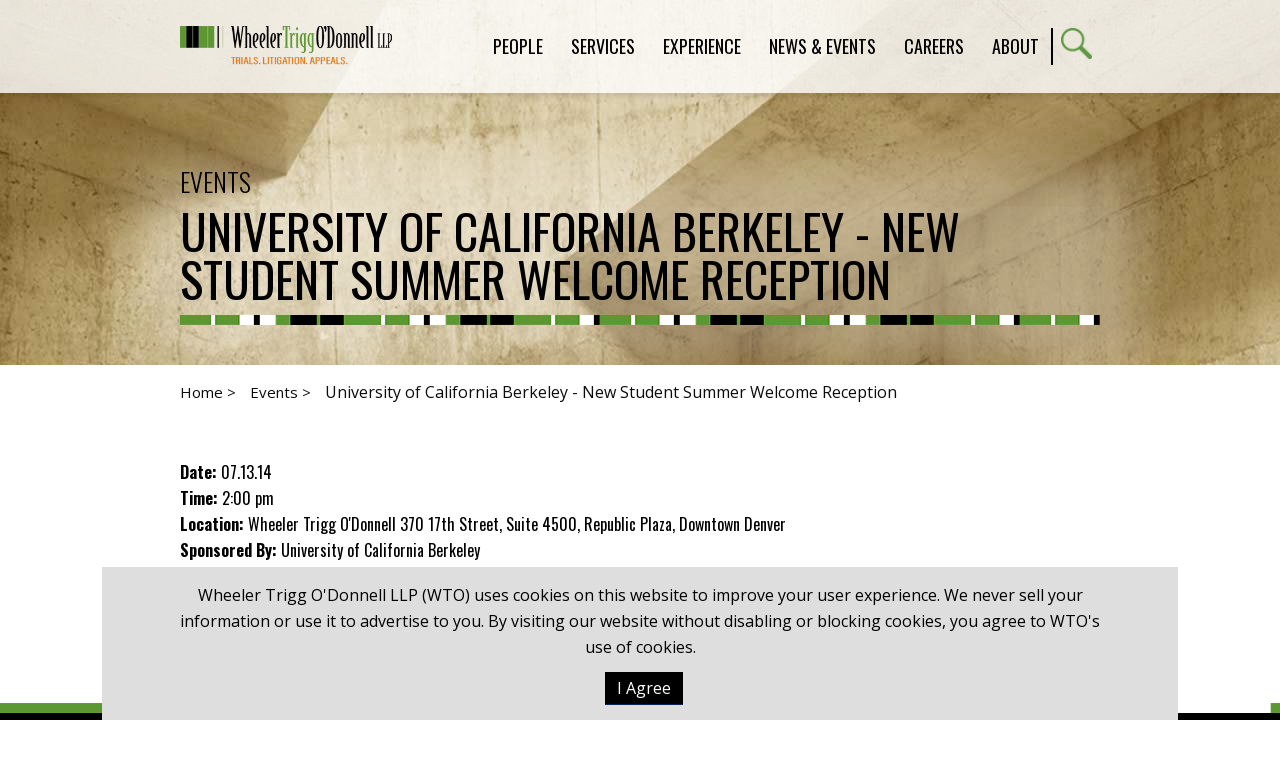

--- FILE ---
content_type: text/html; charset=utf-8
request_url: https://wtotrial.com/university-of-california-berkeley-new-student-summer-welcom
body_size: 4785
content:
<!DOCTYPE html>
<html lang="en">
<head>
    <meta charset="utf-8" />
    <meta name="viewport" content="width=device-width, initial-scale=1.0" />
    <title>University of California Berkeley - New Student Summer Welcome Reception | Wheeler Trigg O&#x27;Donnell LLP</title>
    <link rel="canonical" href="https://wtotrial.com/university-of-california-berkeley-new-student-summer-welcom">
<meta name="cms:record:id"  content="4690"  />
<meta name="cms:record:type"  content="event"  />
<meta name="cms:record:controller"  content="event"  />
<meta name="cms:record:rendered"  content="Mon, 19 Jan 2026 03:18:47 GMT"  />
<meta property="og:type"  content="website"  />
<meta property="og:title"  content="University of California Berkeley - New Student Summer Welcome Reception"  />
<meta name="twitter:card"  content="summary_large_image"  />
<meta name="twitter:title"  content="University of California Berkeley - New Student Summer Welcome Reception"  />

    <script type="application/ld+json">
        {
        "@context": "http://schema.org",
        "@type": "Organization",
        "name": "WTO Trial",
        "url": "https://wtotrial.com",
        "logo": "https://wtotrial.com/assets/images/logo.png"
        }
    </script>
    <link rel="stylesheet" href="/assets/css/GridBase.css?cmv=4.1.5" />
    <link rel="stylesheet" href="/cms/assets/css/grid.css?gutter=48&amp;lggutter=24&amp;mdgutter=24&amp;smgutter=24&amp;xsgutter=24&amp;xl=1423&amp;cmv=4.1.5" />
    <link rel="stylesheet" href="/assets/js/slick/slick.css?v=8LcixIxSCCzXcmFXTiKlJR_jfqSykbFEETQUW6ubIGM" />
    <link rel="stylesheet" type="text/css" href="/assets/css/font-awesome-4.7.0/css/font-awesome.min.css?v=gg4WnOJIJAZtmXP9S2Vhqunc1tvvZDXakF1aHWSCmXw" />
    
    
        <link rel="stylesheet" href="/cms/assets/css/base.min.css?cmv=4.1.5" />
        <link rel="stylesheet" href="/assets/css/shared.min.css?v=NSff5JbjT5AIkA45u6HJ3s0mw5JerSMnt5tPBYO2cqE" />
    
    <script type="text/javascript">
        (function (i, s, o, g, r, a, m) {
            i['GoogleAnalyticsObject'] = r; i[r] = i[r] || function () {
                (i[r].q = i[r].q || []).push(arguments)
            }, i[r].l = 1 * new Date(); a = s.createElement(o),
                m = s.getElementsByTagName(o)[0]; a.async = 1; a.src = g; m.parentNode.insertBefore(a, m)
        })(window, document, 'script', '//www.google-analytics.com/analytics.js', 'ga');

        ga('create', 'UA-4756159-1', 'auto');
        ga('send', 'pageview');
    </script>
</head>
<body class="page__container">
    <div class="page">
        <a class="page__contentSkip" href="#skip">Skip to Main Content</a>
        <header class="page__header">
            <div class="container">
                <div class="row between-xs middle-xs">
                    <div class="col-lg-3 col-xs-7">
                        <a href="/">
                            <img class="page__logo" alt="Wheeler Trigg O'Donnell Logo" src="/assets/images/logo.png?v=Qmj9aHRwBO0NLBroBmjnEkVJXr8f4L1oBjUe3HUWosg" loading="lazy" />
                        </a>
                    </div>
                    <div class="col-lg-9 col-xs-5">
                        <nav class="nav__container">
                            <ul class="nav">
                                <li class="nav__item">
                                    <span class="nav__link" aria-haspopup="true">People</span>
                                    <ul class="subNav" aria-label="submenu">
                                        <li><a class="subNav__link" href="/attorneys">Lawyers</a></li>
                                        <li><a class="subNav__link" href="/attorneys?professionals=1">Professionals</a></li>
                                    </ul>
                                </li>
                                <li class="nav__item">
                                    <span class="nav__link" aria-haspopup="true">Services</span>
                                    <ul class="subNav" aria-label="submenu">
                                        <li><a class="subNav__link" href="/practice-areas">Practices</a></li>
                                        <li><a class="subNav__link" href="/industries">Industries</a></li>
                                    </ul>
                                </li>
                                <li class="nav__item">
                                    <span class="nav__link" aria-haspopup="true">Experience</span>
                                    <ul class="subNav" aria-label="submenu">
                                        <li><a class="subNav__link" href="/cases">Cases</a></li>
                                        <li><a class="subNav__link" href="/representative-clients">Clients</a></li>
                                        <li><a class="subNav__link" href="/courts">Courts</a></li>
                                    </ul>
                                </li>
                                <li class="nav__item">
                                    <span class="nav__link" aria-haspopup="true">News &amp; Events</span>
                                    <ul class="subNav" aria-label="submenu">
                                        <li><a class="subNav__link" href="/press">Press</a></li>
                                        <li><a class="subNav__link" href="/events">Events</a></li>
                                        <li><a class="subNav__link" href="/articles-presentations">Articles and Presentations</a></li>
                                    </ul>
                                </li>
                                <li class="nav__item">
                                    <span class="nav__link" aria-haspopup="true">Careers</span>
                                    <ul class="subNav" aria-label="submenu">
                                            <li><a class="subNav__link" href="/lawyers">Lawyers</a></li>
                                            <li><a class="subNav__link" href="/staff">Professionals</a></li>
                                            <li><a class="subNav__link" href="/law-students">Law Students</a></li>
                                    </ul>
                                </li>
                                <li class="nav__item">
                                    <a class="nav__link" href="/about" aria-haspopup="true">About</a>
                                    <ul class="subNav" aria-label="submenu">
                                        <li><a class="subNav__link" href="/diversity">Diversity</a></li>
                                        <li><a class="subNav__link" href="/history">History</a></li>
                                        <li><a class="subNav__link" href="/locations">Locations</a></li>
                                        <li><a class="subNav__link" href="/wheeler-trigg-odonnell-foundation-overview">WTO Foundation</a></li>
                                    </ul>
                                </li>
                            </ul>
                            <a class="search__btn" href="/search"><img alt="Site Search" src="/assets/images/search.png" loading="lazy" /></a>
                            <button class="menu__btn" type="button"><img class="menu__open" alt="Open Menu" src="/assets/images/menu-open.png" loading="lazy" /><img class="menu__close" alt="Close Menu" src="/assets/images/menu-close.png" loading="lazy" /></button>
                        </nav>
                    </div>
                </div>
            </div>
        </header>

        <main class="page__body">
            <a class="sr-only sat-noprint" name="skip"></a>
                <link rel="stylesheet" href="/assets/css/media-detail-shared.css?v=h2xVMSYWcqkAVw96M_Ss7xoykRYKqBnq6tzAQOs9Qt8" />
<div class="sHero" style="background-image: url(https://wtotrial.com/images/corepage/43251_image.jpg">
    <div class="sHero__content container">
        <h2 class="sHero__subHeader">Events</h2>
        <h1 class="sHero__header sBrandedBorder">University of California Berkeley - New Student Summer Welcome Reception</h1>
    </div>
</div>

<div class="mainContent">
    <div class="container">
        <div class="breadcrumb">
            <a href="/">Home ></a>
            <a href="/events">Events ></a>
            <span>
                University of California Berkeley - New Student Summer Welcome Reception
            </span>
        </div>
    </div>
    <div class="section -smallTop">
        <div class="container">
            <div class="row">
                
                <div class=" col-xs-12">
                    <div class="details">
                        <div class="details__date"><b>Date: </b> 07.13.14</div>
                        <div class="details__time"><b>Time: </b> 2:00 pm  </div>
                        <div class="details__location"><b>Location: </b> Wheeler Trigg O'Donnell 370 17th Street, Suite 4500, Republic Plaza, Downtown Denver</div>
                        <div class="details__sponsor"><b>Sponsored By: </b> University of California Berkeley</div>
                    </div>
                    <div class="wbContent" disable-wbcontent-show-more></div>
                                        
                </div>
            </div>
        </div>
    </div>

    
</div>

        </main>
        <footer class="page__footer">
            <div class="container">
                <nav class="footerNav__container">
                    <a href="/"><img class="footerNav__logo" alt="Homepage" src="/assets/images/footer-logo.png" loading="lazy" /></a>
                    <ul class="footerNav">
                        <li class="footerNav__item"><a class="footerNav__link" href="/attorneys">People</a></li>
                        <li class="footerNav__item"><a class="footerNav__link" href="/practice-areas">Practices</a></li>
                        <li class="footerNav__item"><a class="footerNav__link" href="/cases">Experience</a></li>
                        <li class="footerNav__item"><a class="footerNav__link" href="/articles-presentations">News &amp; Events</a></li>
                        <li class="footerNav__item"><a class="footerNav__link" href="/lawyers">Careers</a></li>
                        <li class="footerNav__item"><a class="footerNav__link" href="/about">About</a></li>
                    </ul>
                    <ul class="footerSocial">                       
                        <li><a class="footerSocial__link" href="http://www.linkedin.com/company/wheeler-trigg-o%27donnell"><i class="fa fa-linkedin"></i><span class="sr-only">Linkedin</span></a></li>
                        <li><a class="footerSocial__link" href="https://twitter.com/#!/WheelerTrigg"><i class="fa x-twitter">𝕏</i><span class="sr-only">X/Twitter</span></a></li>
                        
                        <li><a class="footerSocial__link" href="https://www.instagram.com/wtotrial/?hl=en"><i class="fa fa-instagram"></i><span class="sr-only">Instagram</span></a></li>
                    </ul>
                </nav>
                <div class="footer__subscribe">
                    <a href="/subscriptions">Subscribe for News & Insights</a>
                </div>
                <div class="footer__copyright">
                    Copyright &copy; 2026 - All Rights Reserved
                    | <a href="/disclaimer">Disclaimer</a>
                    | <a href="/privacy-statement">Privacy Statement</a>
                    | <a href="https://wtotrial.net">Intranet</a>
                    | <a href="https://wtotrial.secureframetrust.com/">WTO Trust Center</a>
                </div>
            </div>
        </footer>
        <div id="subscribeprompt" class="subscribe-prompt">
            <button class="subscribe-prompt__close fa fa-remove"><span class="sr-only">Close Subscribe Prompt</span></button>
            <h3>Stay Up To Date</h3>
            <p>Subscribe to receive news and insights from WTO.</p>
            <a href="/subscriptions">Sign Up</a>
        </div>
        <div class="cookie-consent__footer">
            <div class="container">
                <p>Wheeler Trigg O&#39;Donnell LLP (WTO)&nbsp;uses cookies on this website to improve your user experience. We never sell your information or use it to advertise to you.&nbsp;By visiting our website without disabling or blocking cookies, you agree to WTO&#39;s use of&nbsp;cookies.</p>

                <button class="cookie-accept button">I Agree</button>
            </div>
        </div>
    </div>

        <link rel="stylesheet" href="/assets/js/lity/lity.css?v=KsVmGuCRUJSrWoAmNQkiujRz40NpJhoDxyyEPI1HOQM" />
        <script src="https://ajax.aspnetcdn.com/ajax/jquery/jquery-3.4.1.min.js"
                integrity="sha384-vk5WoKIaW/vJyUAd9n/wmopsmNhiy+L2Z+SBxGYnUkunIxVxAv/UtMOhba/xskxh"
                crossorigin="anonymous"></script>
        <script src="https://ajax.aspnetcdn.com/ajax/jquery.validate/1.16.0/jquery.validate.min.js"
                integrity="sha384-VoqiBWkuPrBO9LiESm+GubN/lYlsaMFUVN46L4g4k9bNmY9grTBw8AQZDrhAr7bT"
                crossorigin="anonymous"></script>
        <script src="https://ajax.aspnetcdn.com/ajax/jquery.validation.unobtrusive/3.2.6/jquery.validate.unobtrusive.min.js"
                integrity="sha384-JrXK+k53HACyavUKOsL+NkmSesD2P+73eDMrbTtTk0h4RmOF8hF8apPlkp26JlyH"
                crossorigin="anonymous"></script>
        <script src="/assets/js/slick/slick.min.js?v=JU2ApJ0Mn87S_QwnLnuGjKcm34GJ3JxXNcVqM-eFPfw"></script>
        <script src="/assets/js/lity/lity.min.js?v=eDPmvvlAW-qWR9m3hdW9VR9zXTBB9HwS10c2p3N63Q0"></script>
        <script src="/assets/js/satbase.js?v=Sh_jv9sDfhvSKSQq2q3ptPBzmXUOq8Kc6xJNTiiAr3k"></script>
        
        
            <script src="/cms/assets/js/base.min.js?cmv=4.1.5"></script>
            <script src="/assets/js/shared.min.js?v=qw9r7M3N-955YgAmgpI8GvxzK_CZs-Vl_SePZCy3Z-Y"></script>
        



    <!-- Accessibe -->
    <script>(function () { var s = document.createElement('script'), e = !document.body ? document.querySelector('head') : document.body; s.src = 'https://acsbapp.com/apps/app/dist/js/app.js'; s.async = true; s.onload = function () { acsbJS.init({ statementLink: '', footerHtml: '', hideMobile: false, hideTrigger: false, language: 'en', position: 'right', leadColor: '#146FF8', triggerColor: '#146FF8', triggerRadius: '50%', triggerPositionX: 'right', triggerPositionY: 'bottom', triggerIcon: 'people', triggerSize: 'medium', triggerOffsetX: 20, triggerOffsetY: 20, mobile: { triggerSize: 'small', triggerPositionX: 'right', triggerPositionY: 'center', triggerOffsetX: 0, triggerOffsetY: 0, triggerRadius: '50%' } }); }; e.appendChild(s); }());</script>
</body>
</html>


--- FILE ---
content_type: text/css
request_url: https://wtotrial.com/assets/css/shared.min.css?v=NSff5JbjT5AIkA45u6HJ3s0mw5JerSMnt5tPBYO2cqE
body_size: 5076
content:
@import url('https://fonts.googleapis.com/css?family=Open+Sans:300,300i,400,400i,600,600i,700|Oswald:300,400,500,600,700&display=swap');html{overflow-x:hidden;line-height:1.625}html,body,input,select,textarea,button{font-family:'Oswald',sans-serif}button{background:none;border:0}h1,h2,h3,h4,h5,h6{line-height:1.2;color:#000}h1{font-weight:500;position:relative;text-transform:uppercase;font-size:40px}h2{font-size:25px;font-weight:300}h3{color:#000;font-weight:500;position:relative;text-transform:uppercase;font-size:30px}blockquote{border-left:2px solid #de7812;color:#505050;font-weight:500;font-family:'Oswald',sans-serif;margin-left:0}p{line-height:1.625}ul{margin:0;padding:0;list-style:none}a{color:#000}button{background:none;border:0}select{width:100%;box-sizing:border-box;padding:5px 10px;border:0;border-bottom:1px solid #000;font-family:'Open Sans',sans-serif;background:none}select:focus{outline:none;border-bottom-width:3px}input:not([type="submit"]){background:transparent none repeat scroll 0 0;border:none;border-bottom:1px solid #000;color:#000;padding:10px;font-family:'Open Sans',sans-serif;resize:none;width:100%}input:not([type="submit"]):focus{outline:none;border-bottom-width:3px}.wbContent{font-family:'Open Sans',sans-serif;color:#505050}.wbContent a,.wbContent a:visited{color:#48821c}.wbContent ul{list-style:none;margin-bottom:20px}.wbContent ul>li{position:relative;margin:15px 0 0 20px}.wbContent ul>li:before{background-color:#48821c;content:"";display:block;height:8px;left:-20px;position:absolute;top:10px;width:8px}.wbContent h3{font-family:'Oswald',sans-serif;font-size:30px;font-weight:normal;line-height:1.333;margin-bottom:15px}.wbContent-plain{font-family:'Open Sans',sans-serif;color:#505050}.wbContent-plain a,.wbContent-plain a:visited{color:#48821c}.wbContent-plain ul{list-style:none;margin-bottom:20px}.wbContent-plain ul>li{position:relative;margin:15px 0 0 20px}.wbContent-plain ul>li:before{background-color:#48821c;content:"";display:block;height:8px;left:-20px;position:absolute;top:10px;width:8px}.wbContent-plain h3{font-family:'Oswald',sans-serif;font-size:30px;font-weight:normal;line-height:1.333;margin-bottom:15px}.seeMore{color:#48821c;text-transform:uppercase;display:block;margin:15px 0 0 20px;cursor:pointer}.page__container{height:100vh;min-height:100%}.page{display:flex;flex-direction:column;min-height:100%}.page__header{position:relative;background:#fff;padding:0;transition:all .3s ease 0s;width:100%;z-index:999;-webkit-box-shadow:0 3px 5px 0 rgba(0,0,0,.1);-moz-box-shadow:0 3px 5px 0 rgba(0,0,0,.1);box-shadow:0 3px 5px 0 rgba(0,0,0,.1)}h3.s-section-header-under-line{font-size:48px;font-weight:700;margin-bottom:10px}h3.s-section-header-under-line::after{content:'';display:block;background-image:url(/assets/images/s-section-header-underline.png);background-repeat:no-repeat;background-size:cover;height:10px;width:420px;max-width:90vw;margin-bottom:35px}.s-image-gallery__button{display:inline-block;font-family:'Open Sans',sans-serif;background-color:#48821c;color:#fff;padding:10px;font-size:28px;margin-top:35px;font-weight:700;text-transform:uppercase}a.page__contentSkip{padding:6px;position:absolute;top:-40px;left:0;color:#fff;border-bottom-right-radius:8px;background:#bf1722;-webkit-transition:top 1s ease-out;transition:top 1s ease-out;z-index:1000}a.page__contentSkip:focus{position:absolute;left:0;top:0;outline-color:transparent;-webkit-transition:top .1s ease-in;transition:top .1s ease-in}.page__logo{display:block;width:100%;max-width:200px;padding:10px 0}.nav__container{display:flex;justify-content:flex-end;align-items:center;height:100%}.nav{display:none;position:absolute;top:100%;left:0;background:#fff;width:100%;padding:20px 0;box-shadow:0 8px 10px -10px #000}.nav.active{display:block}.nav.active .nav__item{display:block}.nav__item{position:relative;max-width:528px;margin:0 auto;padding:0 12px}.nav__link{display:block;color:#000;font-size:18px;margin:10px 0;padding:6px 0;position:relative;text-transform:uppercase}.search__btn{padding:0 8px}.subNav{display:block;background:#fff;padding:0 20px 0 0;margin:0;list-style:none}.subNav__link{color:#000;font-size:18px;line-height:26px;margin:10px 0;padding:6px 20px;position:relative;text-transform:uppercase;display:block;width:100%}.subNav__link:hover,.subNav__link:focus{color:#48821c;outline:none}.page__body{flex-grow:1;z-index:1;position:relative}.page__footer{margin-top:10px;padding:40px 0;background:#000;color:#fff;position:relative;font-family:'Open Sans',sans-serif}.page__footer:after{background-image:url(/assets/images/branded-footer-border.png);background-position:center center;background-repeat:no-repeat;background-size:cover;content:"";height:10px;left:0;position:absolute;top:-10px;width:100%}.footerNav__container{display:flex;flex-direction:column;justify-content:space-between;align-items:center;height:100%;padding-bottom:40px;border-bottom:1px solid #fff}.footerNav__container *:focus{outline-color:#fff}.footerNav{text-align:center;list-style:none;margin:0;padding:0 0 30px}.footerNav__logo{width:180px;display:block;padding:0 0 30px}.footerNav__item{display:inline-block;padding-bottom:16px}a.footerNav__link{color:#fff;padding:4px 5px;margin:0 10px;font-size:16px;text-transform:none}.footerSocial{margin:0;padding:0}.footerSocial li{list-style:none;display:inline-block;background:#fff;margin:0 5px}.footerSocial__link{color:#000;display:block;width:30px;height:30px;text-align:center;vertical-align:middle;line-height:30px;font-size:20px}.footerSocial .fa-instagram:before{content:"";font-weight:bold}.footerSocial .x-twitter{font-weight:bold}.footer__subscribe{margin-top:30px;text-align:center}.footer__subscribe a{color:#fff;font-family:'Oswald',sans-serif;background-color:#48821c;border:none;padding:7px 12px;text-transform:uppercase;border-radius:4px;font-size:20px;cursor:pointer;vertical-align:middle;text-align:center}.footer__copyright{margin-top:25px;text-align:center}.footer__copyright a{color:#fff}.menu__btn{cursor:pointer}.menu__btn img{height:40px;width:40px}.menu__close{display:none}.menu__btn.active .menu__close{display:block}.menu__btn.active .menu__open{display:none}.sHero{min-height:60vh;width:100%;background-repeat:no-repeat;background-position:top center;position:relative}.sHero__content{padding-top:23vh;padding-bottom:40px}.sHero__header{font-size:40px;text-transform:uppercase;font-weight:normal;display:inline;line-height:1;background:rgba(255,255,255,.3);box-shadow:rgba(255,255,255,.3) 0 0 50px 40px}.sHero__subHeader{font-size:22px;font-weight:normal;line-height:1.2;margin-top:40px;text-transform:uppercase;position:relative;z-index:100}.sHero__sections{background:rgba(255,255,255,.6);display:flex;justify-content:center;flex-wrap:wrap;position:absolute;bottom:0;left:0;width:100%}.sHero__sectionItem{display:inline-block;padding:5px 10px;text-transform:uppercase;border:none;font-size:20px;background-color:transparent}.sHero__sectionItem.active{color:#48821c}.sBrandedBorder{display:inline-block}.sBrandedBorder:after{content:"";background:#000 url(/assets/images/branded-border.png) repeat scroll 0 0;display:block;margin-top:.25em;height:10px;width:100%}.quote__container{margin-top:30px;padding:20px;text-align:center;background:rgba(255,255,255,.6) none repeat scroll 0 0}.quote{color:#48821c;font-size:22px;font-weight:400;line-height:1.2;padding:8px;text-transform:uppercase}.quote__subtitle{color:#48821c;font-size:20px;font-style:italic;font-size:15px;font-family:'Open Sans',sans-serif}.section{padding:100px 0}.section.-small{padding:30px 0}.section.-smallTop{padding-top:30px}.section.-gray{background:#dedede}.btn,a.btn{display:inline-block;padding:6px 10px;line-height:1.2;border:1px solid #48821c;color:#48821c;text-transform:uppercase;transition:all .3s ease;font-size:26px;min-width:140px;text-align:center;outline:none;cursor:pointer;background:#fff}.btn.-light{background:#f0f0f0}.btn.-small{font-size:20px}.btn:hover,.btn:focus,.btn.active{color:#fff;background:#48821c}.btn.active:focus{border:2px dashed #fff}.bioSearch{background:#dedede;text-align:center;padding:30px 0 10px 0}.bioSearch .satATabs-inited{display:none}.bioSearch .satATabs-inited.active{display:block}.bioSearchHeader{padding:0 0 20px}.bioSearch__alphaList{text-align:center}.bioSearch__alpha{display:inline-block;color:#48821c;font-size:36px;line-height:1.666;padding:0 8px;cursor:pointer}.bioSearch__alpha:focus{outline:none;border:1px solid #000}.bioSearch__alpha.active{text-decoration:underline}.bioSearch__keyword{margin:20px 0 0}.bioSearch__viewAll{display:block;margin:20px auto 0}.bioSearch__viewAll{margin:0 0 0 20px}.bioSearch__reset{margin-top:20px}.bioSearch__btn{margin:20px 0 0}.bioSearch__criteria{display:block;width:100%;margin-top:30px}.bioSearch__resultCount{margin-top:30px;font-size:30px}.icons{display:flex;justify-content:center;border-top:1px solid #de7812;padding:20px 0;margin-top:20px}.icons.-white .icons__link{color:#fff}.icons__link{padding:5px 10px;margin-right:10px;font-size:15px;background:#48821c}.icons__link:focus{outline:none;border:2px dashed #fff;margin:-2px 8px -2px -2px}.icons__link i{vertical-align:middle;line-height:1.5}.slick-prev,.slick-next{position:absolute;left:-40px;top:calc(50% - 25px);display:block;font-size:40px;color:#48821c;cursor:pointer;padding:0}.slick-prev:focus,.slick-next:focus{outline:none}.slick-prev:focus i,.slick-next:focus i{background:#fff;border-radius:20px;line-height:.7}.slick-next{left:auto;right:-40px}.bioCard__container{margin:30px 40px;position:relative}.bioCard{padding:0 15px}.bioCard__image{display:inline-block;width:100%;max-width:100%;background-image:url(/assets/images/Bio-thumbnail-background.jpg);background-position:center;background-size:cover;margin-bottom:15px}.bioCard__info{padding:15px 20px 40px;text-align:center}.bioCard__name{display:block;color:#000;font-size:26px;line-height:33px;margin:0;text-transform:uppercase;font-weight:600;text-align:center}.bioCard__name:focus,.bioCard__name:hover{color:#48821c;outline:none}.bioCard__subtitle{font-size:20px;line-height:1.1;font-style:italic;font-family:'Open Sans',sans-serif;margin-bottom:15px}.bioCard__phoneContainer{font-size:18px;font-family:'Open Sans',sans-serif}.sidebar__header{font-size:30px;line-height:1.333;font-weight:normal;margin-bottom:15px}.sidebar__list{padding-bottom:35px;font-family:'Open Sans',sans-serif;color:#505050;line-height:1.7}.sidebar__content{padding-bottom:35px}a.sidebar__link,.sidebar__link{display:block;color:#de7812}.sidebar__widget{padding-bottom:20px}.sidebar__widgetContainer{padding-top:30px}.wbWidgets{margin-top:30px}.breadcrumb{font-family:'Open Sans',sans-serif;margin-bottom:10px}.breadcrumb a{display:inline-block;font-size:15px;margin-right:10px;padding:15px 0}.mediaItem__container{margin:0 -30px}.mediaItem{padding:0 15px}.mediaItem__icon{text-align:center;font-size:26px}.mediaItem__icon img{width:30px;margin:0 auto 7px}.mediaItem__type{font-size:26px;font-weight:normal;text-transform:uppercase;margin-bottom:15px}.mediaItem__title{color:#000;display:block;line-height:1.5}a.mediaItem__title,a:visited.mediaItem__title{color:#000}a.mediaItem__title:hover,a:visited.mediaItem__title:hover{color:#de7812}.mediaItem__date{color:#48821c;font-family:'Open Sans',sans-serif;font-size:18px;margin-top:5px}.mediaItem__blurb{padding-top:10px;border-top:1px solid #de7812;margin-top:10px}.cookie-consent__footer{position:fixed;bottom:0;left:0;right:0;display:none;background-color:#dedede;color:#000;padding:15px 10px;z-index:1000;text-align:center;margin:0 8%;font-family:'Open Sans',sans-serif}.cookie-accept.button{padding:7px 12px;margin-left:8px;font-size:16px;background-color:#000;color:#fff;border-bottom:1px solid #072559;font-family:'Open Sans',sans-serif;cursor:pointer}.subscribe-prompt{background:#48821c;box-shadow:0 0 5px rgba(0,0,0,.25);position:fixed;bottom:0;left:0;width:100vw;max-width:400px;color:#fff;z-index:999;padding:25px 25px 35px 25px;border-radius:0 4px 0 0;display:none}.subscribe-prompt .subscribe-prompt__close{cursor:pointer;color:#fff;position:absolute;top:10px;right:10px}.subscribe-prompt p{font-size:18px;font-family:'Open Sans',sans-serif}.subscribe-prompt h3{font-size:24px;margin-bottom:18px;color:#fff;text-transform:inherit;font-weight:bold;font-family:'Open Sans',sans-serif}.subscribe-prompt a{background-color:#fff;border:none;padding:14px 16px;color:#48821c;border-radius:4px;font-size:16px;font-weight:bold;cursor:pointer;vertical-align:middle;display:block;text-align:center;font-family:'Open Sans',sans-serif}.s-stats__section-wrapper{width:100%;background-color:#000;color:#fff;padding:75px 0}.s-stats__section{display:flex;flex-wrap:wrap;justify-content:space-evenly}.s-stats__graph-container{position:relative;display:block;margin:0 auto}.s-stats__section-item{display:flex;flex-wrap:wrap;width:100%}.s-stats__section-wrapper-header{font-size:48px;font-weight:600;width:100%;margin-bottom:50px;color:#fff}h3.s-stats__section-wrapper-header::after{content:'';display:block;background-image:url(/assets/images/s-section-header-underline.png);background-repeat:no-repeat;background-size:cover;height:10px;width:420px;max-width:90vw;margin-bottom:35px}.s-stats__circle-chart-number{position:absolute;z-index:5;top:15%;left:15%;margin:35px 0;padding:0 35px;font-size:58px}.s-stats__circle-chart-number::after{content:'%'}.s-stats__circle-chart-text{color:#fff;font-size:22px;margin:25px auto;width:80%;text-align:center}.circular-progress{--size:250px;--half-size:calc(var(--size)/2);--stroke-width:20px;--radius:calc((var(--size) - var(--stroke-width))/2);--circumference:calc(var(--radius)*3.14*2);--dash:calc((var(--progress)*var(--circumference))/100);animation:progress-animation 5s linear 0s 1 forwards}.circular-progress circle{cx:var(--half-size);cy:var(--half-size);r:var(--radius);stroke-width:var(--stroke-width);fill:none;stroke-linecap:square}.circular-progress circle.bg{stroke:#000}.circular-progress circle.fg{transform:rotate(-90deg);transform-origin:var(--half-size) var(--half-size);stroke-dasharray:var(--dash) calc(var(--circumference) - var(--dash));transition:stroke-dasharray .3s linear 0s;stroke:#48821c}@property --progress{syntax:"<number>";inherits:false;initial-value:0;}@media only screen and (min-width:576px){.sHero{min-height:50vh}}@media only screen and (min-width:768px){.footer__subscribe a{font-size:25px}.initial-order-md{order:0;order:initial}.wbContent.-split{column-count:2}.nav__item{max-width:720px}.sHero__header{font-size:48px}.sHero__subHeader{font-size:38px;font-weight:lighter}.bioSearch__flexContainer{display:flex;align-items:center;justify-content:center}.bioSearch__alphaList{margin:12px 0 20px}.bioSearch__alpha{color:#48821c;font-size:30px}.bioSearch__inputContainer{display:flex;justify-content:space-between;max-width:600px;margin:0 auto}.bioSearch__keyword{margin-right:20px}.icons__link{font-size:22px;padding:5px 15px}.sidebar__widgetContainer{padding-top:0}.wbWidgets{margin-top:0}}@media only screen and (min-width:992px){h1{font-size:48px}h3{font-size:40px}.page__header{position:fixed;background:rgba(255,255,255,.8) none repeat scroll 0 0}.page__header.solid{background-color:#fff}.page__logo{max-width:295px}.nav{position:static;background:none;height:100%;display:block;text-align:right;list-style:none;margin:0;padding:0;box-shadow:none}.nav__item{display:inline-block;max-width:none;margin:0;padding:16px 12px}.subNav{opacity:0;height:0;overflow:hidden;background:rgba(255,255,255,.8) none repeat scroll 0 0;right:5px;position:absolute;top:100%;width:200px;-webkit-box-shadow:0 3px 5px 0 rgba(0,0,0,.1);-moz-box-shadow:0 3px 5px 0 rgba(0,0,0,.1);box-shadow:0 3px 5px 0 rgba(0,0,0,.1);padding:0 20px 0 0}.nav__item:hover .subNav{opacity:1;height:auto}.nav__link:focus~.subNav,.subNav:focus-within{opacity:1;height:auto}.page__header.solid .subNav{background-color:#fff}.subNav__link{text-align:right;padding:10px 0;font-size:18px}.search__btn{border-left:2px solid #000}.footerNav__logo{padding-bottom:0}.footerNav{padding-bottom:0}.footerNav__item{padding-bottom:0}.footerNav__container{flex-direction:row;align-items:flex-end}.menu__btn{display:none}.sHero{background-attachment:fixed}.sHero__subHeader{font-size:50px}.bioSearchHeader{padding:40px 0 20px}.bioSearch{background:#dedede;padding:100px 0 35px 0}.bioSearch__reset{margin-top:20px}.bioSearch__alphaList{margin:0}.bioCard__container{margin:30px 0}.sHero__sectionItem{font-size:24px}.s-stats__section-item{width:25%;min-width:300px}}@media only screen and (min-width:1423px){h3{font-size:48px}.nav__link{font-size:24px}.subNav__link{font-size:24px;padding:20px 0}a.footerNav__link{margin:0 25px}}

--- FILE ---
content_type: text/plain
request_url: https://www.google-analytics.com/j/collect?v=1&_v=j102&a=723745370&t=pageview&_s=1&dl=https%3A%2F%2Fwtotrial.com%2Funiversity-of-california-berkeley-new-student-summer-welcom&ul=en-us%40posix&dt=University%20of%20California%20Berkeley%20-%20New%20Student%20Summer%20Welcome%20Reception%20%7C%20Wheeler%20Trigg%20O%27Donnell%20LLP&sr=1280x720&vp=1280x720&_u=IEBAAEABAAAAACAAI~&jid=398512650&gjid=126413431&cid=937092523.1768792728&tid=UA-4756159-1&_gid=837462690.1768792728&_r=1&_slc=1&z=536068610
body_size: -450
content:
2,cG-HLT9ZJG7F6